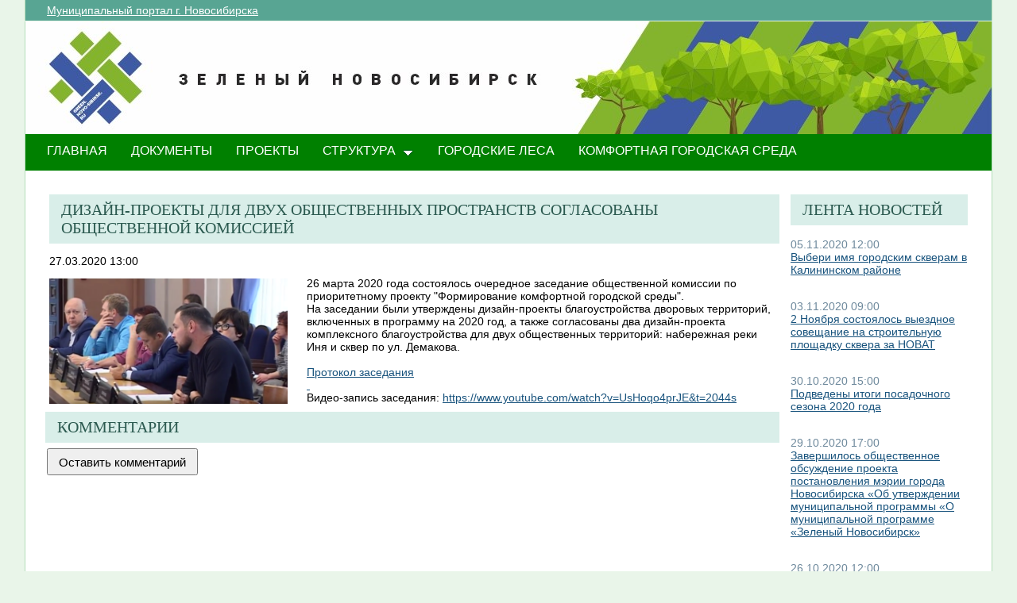

--- FILE ---
content_type: text/html; charset=utf-8
request_url: http://green.novo-sibirsk.ru/Lists/List5/newform.aspx?IsDlg=1
body_size: 24273
content:

<!--  -->
<!--  -->
<!DOCTYPE html PUBLIC "-//W3C//DTD XHTML 1.0 Strict//EN"
"http://www.w3.org/TR/xhtml1/DTD/xhtml1-strict.dtd">
<html xmlns:o="urn:schemas-microsoft-com:office:office" __expr-val-dir="ltr" lang="ru-ru" dir="ltr" class="ms-dialog ms-dialog-nr">
<head>
	<script src="http://ajax.googleapis.com/ajax/libs/jquery/1.9.1/jquery.min.js"></script>
	<meta http-equiv="X-UA-Compatible" content="IE=EDGE" /><meta name="GENERATOR" content="Microsoft SharePoint" /><meta name="progid" content="SharePoint.WebPartPage.Document" /><meta http-equiv="Content-Type" content="text/html; charset=utf-8" /><meta http-equiv="Expires" content="0" /><title>
	
	Комментарии исх - Создание элемента

</title><link rel="stylesheet" type="text/css" href="/_layouts/styles/dlgframe.css?rev=nFv%2BiaF39HSvTLAgsyDiTA%3D%3D"/>
<link rel="stylesheet" type="text/css" href="/_layouts/1049/styles/Themable/forms.css?rev=yZQLgiHejKkBYixUOcMpLQ%3D%3D"/>
<link rel="stylesheet" type="text/css" href="/_layouts/1049/styles/Themable/search.css?rev=6GjM38EHbZL%2F5Zzh2HrV5w%3D%3D"/>
<link rel="stylesheet" type="text/css" href="/_layouts/1049/styles/Themable/corev4.css?rev=1Xb3trBEwQZf9jgiLCPXqQ%3D%3D"/>
<link rel="stylesheet" type="text/css" href="/_layouts/MSTeam.Meria.Culture/css/style2.css?rev=E4C1FAE0EFC398973EF7E"/>

	<script type="text/javascript">
		//var _fV4UI = true;
	</script>
	<script type="text/javascript">
// <![CDATA[
document.write('<script type="text/javascript" src="/_layouts/1049/init.js?rev=wF%2FYuagJTKhXvo5d3lIWew%3D%3D"></' + 'script>');
document.write('<script type="text/javascript" src="/_layouts/1049/form.js?rev=7Qw52GTc30OVPBGimocL0Q%3D%3D"></' + 'script>');
document.write('<script type="text/javascript" src="/_layouts/1049/spellcheckentirepage.js?rev=1mlFjucw3oZHRbhUxaIlaQ%3D%3D"></' + 'script>');
document.write('<script type="text/javascript" src="/_layouts/datepicker.js?rev=rDn9w0BVDFEhYvoORl9BwA%3D%3D"></' + 'script>');
document.write('<script type="text/javascript" src="/ScriptResource.axd?d=D_TLNBeppYYeb2Z6mGX5UQmxW1TwgLEKT4FQ8a5nEMYEjGz_yeKa_q1qv4p-WNTQhsJ8_9SnTMC18bXAIiSF8AhVy2IZxjD1Pm8y13bcBNNl11lIl1_375ogIDvj0XdzKzMI5UWrjnJJmY-hMILZQ2MTwDQ1&amp;t=3f4a792d"></' + 'script>');
document.write('<script type="text/javascript" src="/_layouts/blank.js?rev=QGOYAJlouiWgFRlhHVlMKA%3D%3D"></' + 'script>');
document.write('<script type="text/javascript" src="/ScriptResource.axd?d=xEUaSywPQqvPRJfifZuuJF3gXJQPy_agZwD_oIwxI8CASvW5bup2nOqEt6i5MY1E2m2H2teSxkNLREsmxy433i6eQOo1URMYPyEj49jykp7S_hhFCN0Xqd0T-elJL43yP1tIKMTBPy2rZVv-r4QKRxiMrOwzwN44CAV9yH9xh0QNBM-Q0&amp;t=3f4a792d"></' + 'script>');
// ]]>
</script>
<link type="text/xml" rel="alternate" href="/_vti_bin/spsdisco.aspx" />
	
		
	
<link rel="shortcut icon" href="http://portal.novo-sibirsk.ru/zdrav/images/favicon.ico" type="image/vnd.microsoft.icon" />
<style type="text/css">
.ms-bodyareaframe {
	padding: 8px;
	border: none;
}
</style>

<script type="text/javascript" id="onetidPageTitleAreaFrameScript">
	if (document.getElementById("onetidPageTitleAreaFrame") != null)
	{
		document.getElementById("onetidPageTitleAreaFrame").className="ms-areaseparator";
	}
</script>

	<!--Meria style.-->
	
<style type="text/css">

/*div#zz1_TopNavigationMenuV4 > div > ul > li:first-child {
	display:none!important;
}*/

body #s4-topheader_new {
	background-color:#008000!important;
}
div.bg_title_strip {
	display:none!important;
}
div.bg_title_strip_inner {
	display:none!important;
}
div.med_title_logo_inner {
	display:none!important;
}
div.s4-title.s4-lp {
	background:url("/images/header2.jpg");
	}
	.soc_webpart { margin: 0 5px; font-family: 'Calibri', 'Arial', 'Helvetica', sans-serif !important; font-size: 14px; color: Black; padding: 0; background: ;
}
.soc_webpart table, .soc_webpart td { padding: 0; margin: 0; }
.soc_webpart a:link, .soc_webpart a:visited, .soc_webpart a:active, .soc_webpart a:hover { text-decoration: underline; }

.soc_webpart_vertical_separator_left { width: 12px; border-right: 1px solid #d1d1d1; }
.soc_webpart_vertical_separator_right { width: 12px; }

.soc_title { overflow: hidden; }
.soc_title_left { display: none; }
.soc_title_right { display: none; }
.soc_title_text { font-size: 20px; color: #2c5a50; text-align: left; padding: 8px 15px;font-family: segoe ui light;text-transform: uppercase; }
.soc_mainarea { overflow: hidden; }

.soc_title { margin-bottom: 10px; }
.soc_webpart .soc_title_text { background: #D9EEE9; }
.soc_webpart_framed .soc_title_text { background: #D9EEE9; }
.soc_webpart_headed .soc_title_text { background: #D9EEE9; }
.soc_webpart_gray .soc_title_text   { background: #D9EEE9; }
.soc_webpart_green .soc_title_text  { background: #D9EEE9; }
.soc_webpart_blue .soc_title_text   { background: #D9EEE9; }
.soc_webpart_yellow .soc_title_text { background: #D9EEE9; }

.soc_news_item { overflow: hidden; margin-bottom: 20px; }
.soc_news_item_photo { float: left; width: 100px; }
.soc_news_no_photo { width: 98px; height: 58px; border: 1px solid #cccccc; margin: 2px; padding: 40px 0 0 0; text-align:center; }
.soc_news_full .soc_news_main_info { margin-left: 112px; }
.soc_news_item_date { margin-top: 6px; color: #6e899c; }
.soc_news_full .soc_news_item_date { margin-top: 0px; }
.soc_news_item_title { margin-bottom: 4px; }
.soc_news_item_description {display: none;}

.soc_detailed_item { overflow: hidden; }
.soc_detailed_item_photo { float: left; width: 300px; }
.soc_detailed_main_info { margin: 10px 0; }
.soc_detailed_has_photo { margin: 0 0 0 324px; }
.soc_detailed_item_date { margin: 4px 0px 12px 0px; }
.soc_detailed_item_description { }

.soc_img { border: 2px solid White; padding: 0; }
.soc_img_left_aligned { position: relative; left: -2px; }

ul.dynamic {
	background-color:#008000!important
}
  </style>
		
	<script type="text/javascript">
		
		// Fixes Skype plugin bug in IE
		function fixSkype()
		{
			var elems = document.getElementsByTagName('*');
			var regEx = /(\+\d\s?\(\d+\)(?:\d|\s)+)/g;
			for(var i in elems)
			{
				if((' ' + elems[i].className + ' ').indexOf(' cult_element_value ') > -1)
				{
					elems[i].innerHTML = elems[i].innerHTML.replace(regEx, '\u200B$1\u200B');
				}
			}
		}
		
		function pageLoaded()
		{
			_spBodyOnLoadWrapper();
			fixSkype();
		}
	</script>
	<style type="text/css">
		body { width: auto !important; height: auto !important; overflow: auto !important; overflow-y: scroll !important; }
		.ms-dialog body { overflow-y: auto !important; }
		.s4-ribbonrowhidetitle { height: auto !important; }
		.ms-dlgContent { width: 1000px !important; }
		.ms-dlgBorder, .ms-dlgTitle, .ms-dlgFrame { width: 100% !important; }
		.ms-bodyareacell { overflow: hidden !important; }
	</style>
<style type="text/css">
	.ctl00_PlaceHolderMain_Main_0 { border-color:Black;border-width:1px;border-style:Solid; }
	.ctl00_wpz_0 { border-color:Black;border-width:1px;border-style:Solid; }

</style></head>
<body onload="if (typeof(_spBodyOnLoadWrapper) != 'undefined') pageLoaded();" class="v4master">
	<form name="aspnetForm" method="post" action="newform.aspx?IsDlg=1" onsubmit="javascript:return WebForm_OnSubmit();" id="aspnetForm" enctype="multipart/form-data">
<div>
<input type="hidden" name="MSOWebPartPage_PostbackSource" id="MSOWebPartPage_PostbackSource" value="" />
<input type="hidden" name="MSOTlPn_SelectedWpId" id="MSOTlPn_SelectedWpId" value="" />
<input type="hidden" name="MSOTlPn_View" id="MSOTlPn_View" value="0" />
<input type="hidden" name="MSOTlPn_ShowSettings" id="MSOTlPn_ShowSettings" value="False" />
<input type="hidden" name="MSOGallery_SelectedLibrary" id="MSOGallery_SelectedLibrary" value="" />
<input type="hidden" name="MSOGallery_FilterString" id="MSOGallery_FilterString" value="" />
<input type="hidden" name="MSOTlPn_Button" id="MSOTlPn_Button" value="none" />
<input type="hidden" name="__EVENTTARGET" id="__EVENTTARGET" value="" />
<input type="hidden" name="__EVENTARGUMENT" id="__EVENTARGUMENT" value="" />
<input type="hidden" name="__REQUESTDIGEST" id="__REQUESTDIGEST" value="0xA0A0ADF8A583F9E4B66DAD60E675353FCA645C58868486F0A57E7B83F7656AC353BE3EF190AE684E31A57E9096C9A9F90679A67D3E0158F1158B33CB4B26D1A8,01 Feb 2026 00:55:08 -0000" />
<input type="hidden" name="MSOSPWebPartManager_DisplayModeName" id="MSOSPWebPartManager_DisplayModeName" value="Browse" />
<input type="hidden" name="MSOSPWebPartManager_ExitingDesignMode" id="MSOSPWebPartManager_ExitingDesignMode" value="false" />
<input type="hidden" name="MSOWebPartPage_Shared" id="MSOWebPartPage_Shared" value="" />
<input type="hidden" name="MSOLayout_LayoutChanges" id="MSOLayout_LayoutChanges" value="" />
<input type="hidden" name="MSOLayout_InDesignMode" id="MSOLayout_InDesignMode" value="" />
<input type="hidden" name="_wpSelected" id="_wpSelected" value="MSOZoneCell_WebPartWPQ2" />
<input type="hidden" name="_wzSelected" id="_wzSelected" value="" />
<input type="hidden" name="MSOSPWebPartManager_OldDisplayModeName" id="MSOSPWebPartManager_OldDisplayModeName" value="Browse" />
<input type="hidden" name="MSOSPWebPartManager_StartWebPartEditingName" id="MSOSPWebPartManager_StartWebPartEditingName" value="false" />
<input type="hidden" name="MSOSPWebPartManager_EndWebPartEditing" id="MSOSPWebPartManager_EndWebPartEditing" value="false" />
<input type="hidden" name="__LASTFOCUS" id="__LASTFOCUS" value="" />
<input type="hidden" name="__VIEWSTATE" id="__VIEWSTATE" value="/[base64]/0L7Qu9C1HgRfIVNCAgJkZAIBD2QWAgIBD2QWAmYPZBYCAgkPFgIfDAsrBgMWAmYPFgIfDAsrBgMWAmYPZBYCAgEPDxYKHw0C/wEfBQEAAB8OBRptcy1sb25nIG1zLXNwZWxsY2hlY2stdHJ1ZR8PBQVFbWFpbB8QAgJkZAICD2QWAgIBD2QWAmYPZBYCAgkPFgIfDAsrBgMWAmYPFgIfDAsrBgMWAmYPZBYCAgEPDxYKHw0C/[base64]/[base64]/[base64]/wEfBQEAAB8OBRptcy1sb25nIG1zLXNwZWxsY2hlY2stdHJ1ZR8PBSPQlNCw0L3QvdGL0LUg0L7RgtCy0LXRh9Cw0Y7RidC10LPQvh8QAgJkZAIMD2QWAgIBD2QWAmYPZBYCAgkPFgIfDAsrBgMWAmYPFgIfDAsrBgMWAmYPZBYCAgEPDxYKHw0C/[base64]/uF10aip5TfCwJRADbpTg==" />
</div>

<script type="text/javascript">
//<![CDATA[
var theForm = document.forms['aspnetForm'];
if (!theForm) {
    theForm = document.aspnetForm;
}
function __doPostBack(eventTarget, eventArgument) {
    if (!theForm.onsubmit || (theForm.onsubmit() != false)) {
        theForm.__EVENTTARGET.value = eventTarget;
        theForm.__EVENTARGUMENT.value = eventArgument;
        theForm.submit();
    }
}
//]]>
</script>


<script src="/WebResource.axd?d=yzYDNirKtGHjBoYfUEIVi7B2KSsNLI4VTQTd0iwLOuZyhw6vZSnwvqOiAiudxuv5lrgj3hn-AFRYVfQPoePuDInqohs1&amp;t=636271923501517547" type="text/javascript"></script>


<script type="text/javascript">
//<![CDATA[
var MSOWebPartPageFormName = 'aspnetForm';
var g_presenceEnabled = true;
var g_wsaEnabled = false;
var g_wsaLCID = 1049;
var g_wsaSiteTemplateId = 'STS#1';
var g_wsaListTemplateId = 100;
var _fV4UI=true;var _spPageContextInfo = {webServerRelativeUrl: "\u002f", webLanguage: 1049, currentLanguage: 1049, webUIVersion:4,pageListId:"{3a4bc4f5-9495-4b19-9ff9-6ae8c452c82d}", alertsEnabled:true, siteServerRelativeUrl: "\u002f", allowSilverlightPrompt:'True'};//]]>
</script>
<script type="text/javascript">
<!--
var L_Menu_BaseUrl="";
var L_Menu_LCID="1049";
var L_Menu_SiteTheme="";
//-->
</script>
<script type="text/javascript">
//<![CDATA[
function _spNavigateHierarchy(nodeDiv, dataSourceId, dataPath, url, listInContext, type) {
    CoreInvoke('ProcessDefaultNavigateHierarchy', nodeDiv, dataSourceId, dataPath, url, listInContext, type, document.forms.aspnetForm, "", "\u002fLists\u002fList5\u002fnewform.aspx");

}
//]]>
</script>
<script type="text/javascript">
//<![CDATA[
var _spWebPartComponents = new Object();//]]>
</script>
<script type="text/javascript" >
<!--
//-->
</script>
<script type="text/javascript">
//<![CDATA[
var spellcheck = {"defaultLanguage":1049,"languages":[{"lcid":3081,"name":"английский (Австралия)"},{"lcid":10249,"name":"английский (Белиз)"},{"lcid":12297,"name":"английский (Зимбабве)"},{"lcid":16393,"name":"английский (Индия)"},{"lcid":6153,"name":"английский (Ирландия)"},{"lcid":4105,"name":"английский (Канада)"},{"lcid":9225,"name":"английский (Карибские острова)"},{"lcid":17417,"name":"английский (Малайзия)"},{"lcid":5129,"name":"английский (Новая Зеландия)"},{"lcid":2057,"name":"английский (Соединенное Королевство)"},{"lcid":1033,"name":"английский (США)"},{"lcid":11273,"name":"английский (Тринидад)"},{"lcid":13321,"name":"английский (Филиппины)"},{"lcid":7177,"name":"английский (Южная Африка)"},{"lcid":8201,"name":"английский (Ямайка)"},{"lcid":1025,"name":"арабский (Саудовская Аравия)"},{"lcid":11274,"name":"испанский (Аргентина)"},{"lcid":16394,"name":"испанский (Боливия)"},{"lcid":8202,"name":"испанский (Венесуэла)"},{"lcid":4106,"name":"испанский (Гватемала)"},{"lcid":18442,"name":"испанский (Гондурас)"},{"lcid":7178,"name":"испанский (Доминиканская Республика)"},{"lcid":3082,"name":"испанский (Испания), современная сортировка"},{"lcid":1034,"name":"испанский (Испания), традиционная сортировка"},{"lcid":9226,"name":"испанский (Колумбия)"},{"lcid":5130,"name":"испанский (Коста-Рика)"},{"lcid":2058,"name":"испанский (Мексика)"},{"lcid":19466,"name":"испанский (Никарагуа)"},{"lcid":6154,"name":"испанский (Панама)"},{"lcid":15370,"name":"испанский (Парагвай)"},{"lcid":10250,"name":"испанский (Перу)"},{"lcid":20490,"name":"испанский (Пуэрто-Рико)"},{"lcid":21514,"name":"испанский (США)"},{"lcid":14346,"name":"испанский (Уругвай)"},{"lcid":13322,"name":"испанский (Чили)"},{"lcid":12298,"name":"испанский (Эквадор)"},{"lcid":17418,"name":"испанский (Эль-Сальвадор)"},{"lcid":3079,"name":"немецкий (Австрия)"},{"lcid":1031,"name":"немецкий (Германия)"},{"lcid":5127,"name":"немецкий (Лихтенштейн)"},{"lcid":4103,"name":"немецкий (Люксембург)"},{"lcid":2055,"name":"немецкий (Швейцария)"},{"lcid":1049,"name":"русский"},{"lcid":1058,"name":"украинский"},{"lcid":2060,"name":"французский (Бельгия)"},{"lcid":3084,"name":"французский (Канада)"},{"lcid":5132,"name":"французский (Люксембург)"},{"lcid":6156,"name":"французский (Монако)"},{"lcid":1036,"name":"французский (Франция)"},{"lcid":4108,"name":"французский (Швейцария)"}],"siteUrl":"http:\/\/green.novo-sibirsk.ru\/"};//]]>
</script>
<script type="text/javascript">var g_strDateTimeControlIDs = new Array();</script>
<script src="/_layouts/blank.js?rev=QGOYAJlouiWgFRlhHVlMKA%3D%3D" type="text/javascript"></script>
<script type="text/javascript">
//<![CDATA[
if (typeof(DeferWebFormInitCallback) == 'function') DeferWebFormInitCallback();//]]>
</script>

<script src="/WebResource.axd?d=d5NDiiwoNpuBTLFHDxmU6G1IY5o9KSYgb34-QiK8GvbSbJOUwte4JVyTiJEq3W-eNnkodAGq9JWKHLkuBrmwGTsCpig1&amp;t=636271923501517547" type="text/javascript"></script>
<script type="text/javascript">
//<![CDATA[
function WebForm_OnSubmit() {
UpdateFormDigest('\u002f', 1440000);if (typeof(_spFormOnSubmitWrapper) != 'undefined') {return _spFormOnSubmitWrapper();} else {return true;};
return true;
}
//]]>
</script>

<div>

	<input type="hidden" name="__VIEWSTATEGENERATOR" id="__VIEWSTATEGENERATOR" value="6B0E645E" />
	<input type="hidden" name="__EVENTVALIDATION" id="__EVENTVALIDATION" value="/[base64]" />
</div>
	<script type="text/javascript">
//<![CDATA[
Sys.WebForms.PageRequestManager._initialize('ctl00$ScriptManager', document.getElementById('aspnetForm'));
Sys.WebForms.PageRequestManager.getInstance()._updateControls(['tctl00$panelZone'], [], [], 90);
//]]>
</script>

	
	<noscript><div class='noindex'>Возможно, вы пытаетесь обратиться к этому сайту из защищенного браузера на сервере. Включите скрипты и перезагрузите данную страницу.</div></noscript>
	<div id="TurnOnAccessibility" style="display:none" class="s4-notdlg noindex">
		<a id="linkTurnOnAcc" href="#" class="ms-TurnOnAcc" onclick="SetIsAccessibilityFeatureEnabled(true);UpdateAccessibilityUI();document.getElementById('linkTurnOffAcc').focus();return false;">
			Включить специальные возможности
		</a>
	</div>
	<div id="TurnOffAccessibility" style="display:none" class="s4-notdlg noindex">
		<a id="linkTurnOffAcc" href="#" class="ms-TurnOffAcc" onclick="SetIsAccessibilityFeatureEnabled(false);UpdateAccessibilityUI();document.getElementById('linkTurnOnAcc').focus();return false;">
			Выключить специальные возможности
		</a>
	</div>
	<div class="s4-notdlg s4-skipribbonshortcut noindex">
		<a href="javascript:;" onclick="javascript:this.href='#startNavigation';" class="ms-SkiptoNavigation" accesskey="Y">
			Пропустить команды ленты
		</a>
	</div>
	<div class="s4-notdlg noindex">
		<a href="javascript:;" onclick="javascript:this.href='#mainContent';" class="ms-SkiptoMainContent" accesskey="X">
			Пропустить до основного контента
		</a>
	</div>
	<a id="HiddenAnchor" href="javascript:;" style="display:none;"></a>
	
<div style="display: none;">
   <img alt="" border="0" id="ctl00_ctl30" src="" />
</div>
<script type="text/javascript">
   function newGuid4() { 
      return (((1+Math.random())*0x10000)|0).toString(16).substring(1); 
   }

   function newGuid() { 
      return newGuid4()+newGuid4()+"-"+newGuid4()+"-"+newGuid4()+"-"+newGuid4()+"-"+newGuid4()+newGuid4()+newGuid4();
   }

   function sendStat() {
      var sendStatUrl = "";
      if (sendStatUrl != "") {
         document.getElementById("ctl00_ctl30").src = sendStatUrl + newGuid();
      }
   }

   ExecuteOrDelayUntilScriptLoaded(sendStat, "sp.js");
</script>

	<div id="s4-ribbonrow" class="s4-pr s4-ribbonrowhidetitle" style="display: none;">
		<!--Ribbon off.-->
		
		<!--Ribbon off.-->
	</div>
		
	<div id="s4-workspace1">
	
		<!-- page_wrapper.start -->
		<div class="page_wrapper">
			<div class="bg_page_topleft"></div>
			<div class="bg_page_topcenter"></div>
			<div class="bg_page_topright"></div>
			<div class="bg_page_bottomleft"></div>
			<div class="bg_page_bottomcenter"></div>
			<div class="bg_page_bottomright"></div>
			<div class="bg_page_sideleft"></div>
			<div class="bg_page_sideright"></div>
			<div class="bg_page_center"></div>
			
			<!-- content_wrapper.start -->
			<div class="content_wrapper">								
				<div id="s4-bodyContainer">
					<div id="s4-titlerow" class="s4-pr s4-notdlg s4-titlerowhidetitle">
						<!-- title.start ============================================================== -->
						<div class="s4-title s4-lp">
							<div class="bg_title_strip">
								<div class="bg_title_strip_inner">
									<table>
										<tr>
											<td class="s4-titletext">
												<!-- custom static non-clickable title -->
												<h1 class="med_title">
													Переходи на ЗЕЛЕНЫЙ Новосибирск!
												</h1>
												<p class="med_title_description">
													
												</p>
												<!-- hides title info -->
												<div class="med_hidden_title">
													<h1 name="onetidProjectPropertyTitle">
														
															<a id="ctl00_PlaceHolderSiteName_onetidProjectPropertyTitle" xenforcedminimumheight="" href="/" style="height: 14px; display: inline-block">Переходи на ЗЕЛЕНЫЙ Новосибирск!</a>
														
													</h1>
													<span id="onetidPageTitleSeparator" class="s4-nothome s4-bcsep s4-titlesep">
													<span><span style="height:11px;width:11px;position:relative;display:inline-block;overflow:hidden;"><img src="/_layouts/images/fgimg.png" alt=":" style="border-width:0px;position:absolute;left:-0px !important;top:-585px !important;" /></span></span> </span>
													<h2>
														
	<span class="die">
	<a href="/Lists/List5">Комментарии исх</a>
	: </span>
	Создание элемента

													</h2>
													<div class="s4-pagedescription" tabindex="0" >
														
													</div>
												</div>
											</td>
										</tr>
									</table>
								</div>
							</div>
							<div class="s4-title-inner">
								<div class="med_title_logo">
									<a id="ctl00_onetidProjectPropertyTitleGraphic" href="/">
										<div class="med_title_logo_inner"></div>
									</a>
								</div>
								
								<!-- search.start -->
								<div class="med_title_right">
									<div id="s4-searcharea" class="s4-search s4-rp">
										
											<table class="s4-wpTopTable" border="0" cellpadding="0" cellspacing="0" width="100%">
	<tr>
		<td valign="top"><div WebPartID="00000000-0000-0000-0000-000000000000" HasPers="true" id="WebPartWPQ1" width="100%" class="noindex" OnlyForMePart="true" allowDelete="false" style="" ><div id="SRSB"> <div>
			<input name="ctl00$PlaceHolderSearchArea$ctl01$ctl00" type="hidden" id="ctl00_PlaceHolderSearchArea_ctl01_ctl00" value="http://green.novo-sibirsk.ru" /><input name="ctl00$PlaceHolderSearchArea$ctl01$ctl01" type="hidden" id="ctl00_PlaceHolderSearchArea_ctl01_ctl01" value="http://green.novo-sibirsk.ru/Lists/List5" /><table class="ms-sbtable ms-sbtable-ex s4-search" cellpadding="0" cellspacing="0" border="0">
				<tr class="ms-sbrow">
					<td class="ms-sbcell"><input name="ctl00$PlaceHolderSearchArea$ctl01$S3031AEBB_InputKeywords" type="text" value="Искать на этом сайте..." maxlength="200" id="ctl00_PlaceHolderSearchArea_ctl01_S3031AEBB_InputKeywords" accesskey="S" title="Поиск..." class="ms-sbplain" alt="Поиск..." onkeypress="javascript: return S3031AEBB_OSBEK(event);" onfocus="if (document.getElementById('ctl00_PlaceHolderSearchArea_ctl01_ctl05').value =='0') {this.value=''; if (this.className == 's4-searchbox-QueryPrompt') this.className = ''; else this.className = this.className.replace(' s4-searchbox-QueryPrompt',''); document.getElementById('ctl00_PlaceHolderSearchArea_ctl01_ctl05').value=1;}" onblur="if (this.value =='') {this.value='\u0418\u0441\u043A\u0430\u0442\u044C \u043D\u0430 \u044D\u0442\u043E\u043C \u0441\u0430\u0439\u0442\u0435...'; if (this.className.indexOf('s4-searchbox-QueryPrompt') == -1) this.className += this.className?' s4-searchbox-QueryPrompt':'s4-searchbox-QueryPrompt'; document.getElementById('ctl00_PlaceHolderSearchArea_ctl01_ctl05').value = '0'} else {document.getElementById('ctl00_PlaceHolderSearchArea_ctl01_ctl05').value='1';}" style="width:170px;" /></td><td class="ms-sbgo ms-sbcell"><a id="ctl00_PlaceHolderSearchArea_ctl01_S3031AEBB_go" title="Найти" href="javascript:S3031AEBB_Submit()"><img title="Найти" onmouseover="this.src='\u002f_layouts\u002fimages\u002fgosearchhover15.png'" onmouseout="this.src='\u002f_layouts\u002fimages\u002fgosearch15.png'" class="srch-gosearchimg" alt="Найти" src="/_layouts/images/gosearch15.png" style="border-width:0px;" /></a></td><td class="ms-sbLastcell"></td>
				</tr>
			</table><input name="ctl00$PlaceHolderSearchArea$ctl01$ctl05" type="hidden" id="ctl00_PlaceHolderSearchArea_ctl01_ctl05" value="0" />
		</div></div></div></td>
	</tr>
</table>
										
										<span class="s4-help"><!-- hidden -->
											<span style="height:17px;width:17px;position:relative;display:inline-block;overflow:hidden;" class="s4-clust">
												<a href="../../_catalogs/masterpage/#" id="ctl00_TopHelpLink" style="height:17px;width:17px;display:inline-block;" onclick="TopHelpButtonClick('HelpHome');return false" accesskey="6" title="Справка (в новом окне)">
													<img src="/_layouts/images/fgimg.png" style="left:-0px !important;top:-309px !important;position:absolute;" align="absmiddle" border="0" alt="Справка (в новом окне)" />
												</a>
											</span>
										</span>
									</div>
								</div>				
								<!-- search.end -->
								
								<!-- breadcrumbs.start -->
								<div class="med_title_breadcrumbs">
									<div class="med_title_breadcrumbs_inner s4-notdlg">
										<a href="http://portal.novo-sibirsk.ru">Муниципальный портал г.&nbsp;Новосибирска</a>
										
											
<div style="display: none;">
   <img alt="" border="0" id="ctl00_ctl41" src="" />
</div>
<script type="text/javascript">
   function newGuid4() { 
      return (((1+Math.random())*0x10000)|0).toString(16).substring(1); 
   }

   function newGuid() { 
      return newGuid4()+newGuid4()+"-"+newGuid4()+"-"+newGuid4()+"-"+newGuid4()+"-"+newGuid4()+newGuid4()+newGuid4();
   }

   function sendStat() {
      var sendStatUrl = "";
      if (sendStatUrl != "") {
         document.getElementById("ctl00_ctl41").src = sendStatUrl + newGuid();
      }
   }

   ExecuteOrDelayUntilScriptLoaded(sendStat, "sp.js");
</script>


									</div>
								</div>
								<!-- breadcrumbs.end -->
							</div>
						</div>						
						<!-- title.end ============================================================== -->
						<!-- main menu.start ================================================== -->
						<div id="s4-topheader_new" class="s4-pr s4-notdlg">
							<a name="startNavigation"></a>
							<div class="s4-lp s4-toplinks_new">					
								
									
										<div id="zz1_TopNavigationMenuV4" class="s4-tn">
	<div class="menu horizontal menu-horizontal">
		<ul class="root static">
			<li class="static selected"><a class="static selected menu-item" href="/" accesskey="1"><span class="additional-background"><span class="menu-item-text">ГЛАВНАЯ</span><span class="ms-hidden">Выбранный в данный момент</span></span></a></li><li class="static"><a class="static menu-item" href="/doc.aspx"><span class="additional-background"><span class="menu-item-text">ДОКУМЕНТЫ</span></span></a></li><li class="static"><a class="static menu-item" href="/projects.aspx"><span class="additional-background"><span class="menu-item-text">ПРОЕКТЫ</span></span></a></li><li class="static dynamic-children"><a class="static dynamic-children menu-item" href="javascript:;"><span class="additional-background"><span class="menu-item-text">СТРУКТУРА</span></span></a><ul class="dynamic">
				<li class="dynamic"><a class="dynamic menu-item" href="/ubp.aspx"><span class="additional-background"><span class="menu-item-text">Об управлении по благоустройству общественных пространств</span></span></a></li><li class="dynamic"><a class="dynamic menu-item" href="/gorzelenhoz.aspx"><span class="additional-background"><span class="menu-item-text">О МАУ «Горзеленхоз»</span></span></a></li><li class="dynamic"><a class="dynamic menu-item" href="/Green_sovet.aspx"><span class="additional-background"><span class="menu-item-text">Зеленый совет</span></span></a></li>
			</ul></li><li class="static"><a class="static menu-item" href="/forest.aspx"><span class="additional-background"><span class="menu-item-text">Городские леса</span></span></a></li><li class="static"><a class="static menu-item" href="/comfort.aspx"><span class="additional-background"><span class="menu-item-text">Комфортная городская среда</span></span></a></li>
		</ul>
	</div>
</div>
										
										
												
											
									
								
							</div>
						</div>
						<!-- main menu.end ================================================== -->
					</div>
					
					<div id="s4-statusbarcontainer">
						<div id="pageStatusBar" class="s4-status-s1">
						</div>
					</div>
					
					<div id="s4-mainarea" class="s4-pr s4-widecontentarea">
						<div id="s4-leftpanel" class="s4-notdlg">
							<div id="s4-leftpanel-content">
								
								
								
								
								

				<div class="ms-quicklaunchouter">
				<div class="ms-quickLaunch">
				
						<h2 style="display:inline;" class="ms-hidden">Панель быстрого запуска</h2>
					
				
				<div id="ctl00_PlaceHolderLeftNavBar_ctl00_QuickLaunchNavigationManager" class="ms-quicklaunch-navmgr">
	
				<div>
					
						
					 
					
					
							<div id="zz2_V4QuickLaunchMenu" class="s4-ql">
		<div class="menu vertical menu-vertical">
			<ul class="root static">
				<li class="static"><a class="static menu-item" href="/_layouts/viewlsts.aspx?BaseType=1"><span class="additional-background"><span class="menu-item-text">Библиотеки</span></span></a><ul class="static">
					<li class="static"><a class="static menu-item" href="/DocLib2/Forms/AllItems.aspx"><span class="additional-background"><span class="menu-item-text">Документы мнений о проекте</span></span></a></li><li class="static"><a class="static menu-item" href="/SitePages/"><span class="additional-background"><span class="menu-item-text">Страницы сайта</span></span></a></li>
				</ul></li><li class="static"><a class="static menu-item" href="/_layouts/viewlsts.aspx?BaseType=0"><span class="additional-background"><span class="menu-item-text">Списки</span></span></a><ul class="static">
					<li class="static"><a class="static menu-item" href="/Lists/List2/AllItems.aspx"><span class="additional-background"><span class="menu-item-text">Информация о проекте</span></span></a></li><li class="static"><a class="static menu-item" href="/Lists/1/AllItems.aspx"><span class="additional-background"><span class="menu-item-text">Новости</span></span></a></li><li class="static"><a class="static menu-item" href="/Lists/List4/AllItems.aspx"><span class="additional-background"><span class="menu-item-text">Мнения о проекте</span></span></a></li><li class="static"><a class="static menu-item" href="/Lists/List6/AllItems.aspx"><span class="additional-background"><span class="menu-item-text">Комментарии редакт</span></span></a></li><li class="static"><a class="static menu-item" href="/Lists/List7/AllItems.aspx"><span class="additional-background"><span class="menu-item-text">Об управлении по благоустройству пространств</span></span></a></li><li class="static"><a class="static menu-item" href="/Lists/List8/AllItems.aspx"><span class="additional-background"><span class="menu-item-text">Комфортная городская среда</span></span></a></li><li class="static"><a class="static menu-item" href="/Lists/List10/AllItems.aspx"><span class="additional-background"><span class="menu-item-text">Городские леса</span></span></a></li><li class="static"><a class="static menu-item" href="/Lists/List11/AllItems.aspx"><span class="additional-background"><span class="menu-item-text">Зеленый совет</span></span></a></li><li class="static"><a class="static menu-item" href="/Lists/List12/AllItems.aspx"><span class="additional-background"><span class="menu-item-text">Сотрудничество</span></span></a></li>
				</ul></li><li class="static"><a class="static menu-item" href="/_layouts/viewlsts.aspx?BaseType=0&amp;ListTemplate=108"><span class="additional-background"><span class="menu-item-text">Обсуждения</span></span></a></li>
			</ul>
		</div>
	</div>
						
				</div>
				
</div>
			
			
					
				
				
				
						<ul class="s4-specialNavLinkList">
							<li>
								
							</li>
							<li>
								<a id="ctl00_PlaceHolderLeftNavBar_ctl00_PlaceHolderQuickLaunchBottomV4_idNavLinkViewAllV4" accesskey="3" href="/_layouts/viewlsts.aspx"><span style="height:16px;width:16px;position:relative;display:inline-block;overflow:hidden;" class="s4-clust s4-specialNavIcon"><img src="/_layouts/images/fgimg.png" style="border-width:0px;position:absolute;left:-0px !important;top:-0px !important;border-width:0px;" /></span>&#160;<span class="ms-splinkbutton-text">Весь контент сайта</span></a>
							</li>
						</ul>
					
				</div>
				</div>
	

							</div>
						</div>
						<div class="s4-ca s4-ca-dlgNoRibbon" id="MSO_ContentTable">
							<div class="s4-die" style="display: none;">
								
								
								<div id="onetidPageTitleAreaFrame" class='ms-pagetitleareaframe s4-pagetitle'>
								</div>
								
								<span class="s4-die">
									
								</span>
								
								
								
								
							</div>
							
							<div class='s4-ba'><div class='ms-bodyareacell'>
								<div id="ctl00_MSO_ContentDiv">
									<a name="mainContent"></a>
									

	<div style="padding-left:5px">
	
	<table cellpadding="0" cellspacing="0" id="onetIDListForm" style="width:100%">
	 <tr>
	  <td>
	 <table width="100%" cellpadding="0" cellspacing="0" border="0">
	<tr>
		<td id="MSOZoneCell_WebPartWPQ2" valign="top" class="s4-wpcell-plain"><table class="s4-wpTopTable" border="0" cellpadding="0" cellspacing="0" width="100%">
			<tr>
				<td valign="top"><div WebPartID="bdb1a60a-46a0-4ca6-a2ec-51fcea391738" HasPers="false" id="WebPartWPQ2" width="100%" class="noindex" allowDelete="false" style="" >
		<span id='part1'>
			
		
	
			<div id="listFormToolBarTop">
			
<table class="ms-formtoolbar" cellpadding="2" cellspacing="0" border="0" id="ctl00_m_g_bdb1a60a_46a0_4ca6_a2ec_51fcea391738_ctl00_toolBarTbltop" width="100%">
  <tr>


	<td width="99%" class="ms-toolbar" nowrap="nowrap"><img src="/_layouts/images/blank.gif" width='1' height='18' alt="" /></td>


		<td class="ms-toolbar" nowrap="nowrap">
	
		<table cellpadding="0" cellspacing="0" width="100%"><tr><td align="right"  width="100%" nowrap="nowrap">
			<input type="button" name="ctl00$m$g_bdb1a60a_46a0_4ca6_a2ec_51fcea391738$ctl00$toolBarTbltop$RightRptControls$ctl01$ctl00$diidIOSaveItem" value="Сохранить" onclick="if (!PreSaveItem()) return false;WebForm_DoPostBackWithOptions(new WebForm_PostBackOptions(&quot;ctl00$m$g_bdb1a60a_46a0_4ca6_a2ec_51fcea391738$ctl00$toolBarTbltop$RightRptControls$ctl01$ctl00$diidIOSaveItem&quot;, &quot;&quot;, true, &quot;&quot;, &quot;&quot;, false, true))" id="ctl00_m_g_bdb1a60a_46a0_4ca6_a2ec_51fcea391738_ctl00_toolBarTbltop_RightRptControls_ctl01_ctl00_diidIOSaveItem" accesskey="O" class="ms-ButtonHeightWidth" target="_self" />
		</td> </tr> </table>
	
		</td>
	<td class='ms-separator'>&#160;</td>
		<td class="ms-toolbar" nowrap="nowrap">
	
		<table cellpadding="0" cellspacing="0" width="100%"><tr><td align="right" width="100%" nowrap="nowrap">
			<input type="button" name="ctl00$m$g_bdb1a60a_46a0_4ca6_a2ec_51fcea391738$ctl00$toolBarTbltop$RightRptControls$ctl02$ctl00$diidIOGoBack" value="Отмена" onclick="window.frameElement.cancelPopUp();return false;WebForm_DoPostBackWithOptions(new WebForm_PostBackOptions(&quot;ctl00$m$g_bdb1a60a_46a0_4ca6_a2ec_51fcea391738$ctl00$toolBarTbltop$RightRptControls$ctl02$ctl00$diidIOGoBack&quot;, &quot;&quot;, true, &quot;&quot;, &quot;&quot;, false, true))" id="ctl00_m_g_bdb1a60a_46a0_4ca6_a2ec_51fcea391738_ctl00_toolBarTbltop_RightRptControls_ctl02_ctl00_diidIOGoBack" accesskey="C" class="ms-ButtonHeightWidth" target="_self" />
		</td> </tr> </table>
	
		</td>
	
  </tr>
</table>

			</div>
			<span style="display:none">
		
<table class="ms-toolbar" cellpadding="2" cellspacing="0" border="0" id="ctl00_m_g_bdb1a60a_46a0_4ca6_a2ec_51fcea391738_ctl00_ctl01_ctl00_toolBarTbl" width="100%">
  <tr>


		<td class="ms-toolbar" nowrap="nowrap">
	<table cellpadding='1' cellspacing='0'><tr><td class='ms-toolbar' nowrap='nowrap'><img align='absmiddle' alt="Вложить файл" src="/_layouts/images/attachtb.gif" style='border-width:0px;' width='16' height='16' /></td><td class='ms-toolbar' nowrap='nowrap'><a id="ctl00_m_g_bdb1a60a_46a0_4ca6_a2ec_51fcea391738_ctl00_ctl01_ctl00_toolBarTbl_RptControls_diidIOAttach" style="visibility:hidden;" href="javascript:UploadAttachment()" onclick="javascript:UploadAttachment();" ></a><a href="javascript:UploadAttachment()" onclick="javascript:UploadAttachment();" accesskey="I" id="ctl00_m_g_bdb1a60a_46a0_4ca6_a2ec_51fcea391738_ctl00_ctl01_ctl00_toolBarTbl_RptControls_diidIOAttach_LinkText" class='ms-toolbar'>Вложить файл</a></td></tr></table>
		</td>
	
		<td class="ms-separator">|</td>
	
		<td class="ms-toolbar" nowrap="nowrap">
	<table cellpadding='1' cellspacing='0'><tr><td class='ms-toolbar' nowrap='nowrap'><img align='absmiddle' alt="Проверка орфографии..." src="/_layouts/1049/images/rte2spchk.gif" style='border-width:0px;' width='16' height='16' /></td><td class='ms-toolbar' nowrap='nowrap'><a id="ctl00_m_g_bdb1a60a_46a0_4ca6_a2ec_51fcea391738_ctl00_ctl01_ctl00_toolBarTbl_RptControls_ctl01" style="visibility:hidden;" href="javascript:SpellCheckEntirePageWithExplicitLanguage(&#39;http:\u002f\u002fgreen.novo-sibirsk.ru/_vti_bin/SpellCheck.asmx&#39;, &#39;http:\u002f\u002fgreen.novo-sibirsk.ru/_layouts/SpellChecker.aspx&#39;, false, 1049);"></a><a href="javascript:SpellCheckEntirePageWithExplicitLanguage(&#39;http:\u002f\u002fgreen.novo-sibirsk.ru/_vti_bin/SpellCheck.asmx&#39;, &#39;http:\u002f\u002fgreen.novo-sibirsk.ru/_layouts/SpellChecker.aspx&#39;, false, 1049);" id="ctl00_m_g_bdb1a60a_46a0_4ca6_a2ec_51fcea391738_ctl00_ctl01_ctl00_toolBarTbl_RptControls_ctl01_LinkText" class='ms-toolbar'>Проверка орфографии...</a></td></tr></table>
		</td>
	
	<td width="99%" class="ms-toolbar" nowrap="nowrap"><img src="/_layouts/images/blank.gif" width='1' height='18' alt="" /></td>


		<td class="ms-toolbar" nowrap="nowrap">
	
		<span id="reqdFldTxt" style="white-space: nowrap;padding-right: 3px;" class="ms-descriptiontext"><span class="ms-formvalidation">*</span> обозначает обязательное поле</span>
	
		</td>
	
  </tr>
</table>

	</span><span></span><script type="text/javascript">function _initTRAWebPartWPQ2()
{var toolbarData = new Object();toolbarData['ToolbarData'] = "[{'Command':'Ribbon.ListForm.Edit.Actions.AttachFile','ClickScript':'javascript:UploadAttachment\\u0028\\u0029;','LabelText':'\\u0412\\u043B\\u043E\\u0436\\u0438\\u0442\\u044C \\u0444\\u0430\\u0439\\u043B','ElementClientId':'ctl00_m_g_bdb1a60a_46a0_4ca6_a2ec_51fcea391738_ctl00_ctl01_ctl00_toolBarTbl_RptControls_diidIOAttach','Enabled':'True'},{'Command':'Ribbon.ListForm.Edit.Commit.Publish','ClickScript':'if \\u0028!PreSaveItem\\u0028\\u0029\\u0029 return false;','ElementClientId':'ctl00_m_g_bdb1a60a_46a0_4ca6_a2ec_51fcea391738_ctl00_toolBarTbltop_RightRptControls_ctl01_ctl00_diidIOSaveItem'},{'Command':'Ribbon.ListForm.Edit.Commit.Cancel','ClickScript':'window.frameElement.cancelPopUp\\u0028\\u0029;return false;','ElementClientId':'ctl00_m_g_bdb1a60a_46a0_4ca6_a2ec_51fcea391738_ctl00_toolBarTbltop_RightRptControls_ctl02_ctl00_diidIOGoBack'},{'Command':'Ribbon.ListForm.Edit.Commit.Publish','ClickScript':'if \\u0028!PreSaveItem\\u0028\\u0029\\u0029 return false;','ElementClientId':'ctl00_m_g_bdb1a60a_46a0_4ca6_a2ec_51fcea391738_ctl00_toolBarTbl_RightRptControls_ctl00_ctl00_diidIOSaveItem'},{'Command':'Ribbon.ListForm.Edit.Commit.Cancel','ClickScript':'window.frameElement.cancelPopUp\\u0028\\u0029;return false;','ElementClientId':'ctl00_m_g_bdb1a60a_46a0_4ca6_a2ec_51fcea391738_ctl00_toolBarTbl_RightRptControls_ctl01_ctl00_diidIOGoBack'}]";

toolbarData['ViewId']='bdb1a60a-46a0-4ca6-a2ec-51fcea391738';
var listFormPageComponent = new SP.Ribbon.ListFormWebPartPageComponent('WebPartWPQ2',toolbarData);
SP.Ribbon.PageManager.get_instance().addPageComponent(listFormPageComponent);
}
ExecuteOrDelayUntilScriptLoaded(_initTRAWebPartWPQ2, "sp.ribbon.js");</script>
			
			<table class="ms-formtable" style="margin-top: 8px;" border="0" cellpadding="0" cellspacing="0" width="100%">
			
			
			
		<tr>
		<td nowrap="true" valign="top" width="190px" class="ms-formlabel"><h3 class="ms-standardheader">
		<nobr>Новость<span class="ms-formvalidation" title="Это поле является обязательным." > *</span></nobr>
	</h3></td>
		<td valign="top" class="ms-formbody">
		<!-- FieldName="Новость"
			 FieldInternalName="Title"
			 FieldType="SPFieldText"
		  -->
			<span dir="none">
		<input name="ctl00$m$g_bdb1a60a_46a0_4ca6_a2ec_51fcea391738$ctl00$ctl05$ctl00$ctl00$ctl00$ctl04$ctl00$ctl00$TextField" type="text" maxlength="255" id="ctl00_m_g_bdb1a60a_46a0_4ca6_a2ec_51fcea391738_ctl00_ctl05_ctl00_ctl00_ctl00_ctl04_ctl00_ctl00_TextField" title="Новость Обязательное поле" class="ms-long ms-spellcheck-true" /><br />
	</span>
			
			
		</td>
	</tr>
	
		<tr>
		<td nowrap="true" valign="top" width="190px" class="ms-formlabel"><h3 class="ms-standardheader">
		<nobr>Email</nobr>
	</h3></td>
		<td valign="top" class="ms-formbody">
		<!-- FieldName="Email"
			 FieldInternalName="Email"
			 FieldType="SPFieldText"
		  -->
			<span dir="none">
		<input name="ctl00$m$g_bdb1a60a_46a0_4ca6_a2ec_51fcea391738$ctl00$ctl05$ctl01$ctl00$ctl00$ctl04$ctl00$ctl00$TextField" type="text" maxlength="255" id="ctl00_m_g_bdb1a60a_46a0_4ca6_a2ec_51fcea391738_ctl00_ctl05_ctl01_ctl00_ctl00_ctl04_ctl00_ctl00_TextField" title="Email" class="ms-long ms-spellcheck-true" /><br />
	</span>
			
			
		</td>
	</tr>
	
		<tr>
		<td nowrap="true" valign="top" width="190px" class="ms-formlabel"><h3 class="ms-standardheader">
		<nobr>Имя</nobr>
	</h3></td>
		<td valign="top" class="ms-formbody">
		<!-- FieldName="Имя"
			 FieldInternalName="Name"
			 FieldType="SPFieldText"
		  -->
			<span dir="none">
		<input name="ctl00$m$g_bdb1a60a_46a0_4ca6_a2ec_51fcea391738$ctl00$ctl05$ctl02$ctl00$ctl00$ctl04$ctl00$ctl00$TextField" type="text" maxlength="255" id="ctl00_m_g_bdb1a60a_46a0_4ca6_a2ec_51fcea391738_ctl00_ctl05_ctl02_ctl00_ctl00_ctl04_ctl00_ctl00_TextField" title="Имя" class="ms-long ms-spellcheck-true" /><br />
	</span>
			
			
		</td>
	</tr>
	
		<tr>
		<td nowrap="true" valign="top" width="190px" class="ms-formlabel"><h3 class="ms-standardheader">
		<nobr>Текст</nobr>
	</h3></td>
		<td valign="top" class="ms-formbody">
		<!-- FieldName="Текст"
			 FieldInternalName="Text"
			 FieldType="SPFieldNote"
		  -->
			<span dir="none">
		<textarea name="ctl00$m$g_bdb1a60a_46a0_4ca6_a2ec_51fcea391738$ctl00$ctl05$ctl03$ctl00$ctl00$ctl04$ctl00$ctl00$TextField" rows="6" cols="20" id="ctl00_m_g_bdb1a60a_46a0_4ca6_a2ec_51fcea391738_ctl00_ctl05_ctl03_ctl00_ctl00_ctl04_ctl00_ctl00_TextField" title="Текст" class="ms-long" dir="none"></textarea><br />
	</span>
			
			
		</td>
	</tr>
	
		<tr>
		<td nowrap="true" valign="top" width="190px" class="ms-formlabel"><h3 class="ms-standardheader">
		<nobr>Публиковать</nobr>
	</h3></td>
		<td valign="top" class="ms-formbody">
		<!-- FieldName="Публиковать"
			 FieldInternalName="ToPublishItem"
			 FieldType="SPFieldBoolean"
		  -->
			<span dir="none">
		<input id="ctl00_m_g_bdb1a60a_46a0_4ca6_a2ec_51fcea391738_ctl00_ctl05_ctl04_ctl00_ctl00_ctl04_ctl00_ctl00_BooleanField" type="checkbox" name="ctl00$m$g_bdb1a60a_46a0_4ca6_a2ec_51fcea391738$ctl00$ctl05$ctl04$ctl00$ctl00$ctl04$ctl00$ctl00$BooleanField" checked="checked" /><br />
	</span>
			
			
		</td>
	</tr>
	
		<tr>
		<td nowrap="true" valign="top" width="190px" class="ms-formlabel"><h3 class="ms-standardheader">
		<nobr>Ссылка на новость</nobr>
	</h3></td>
		<td valign="top" class="ms-formbody">
		<!-- FieldName="Ссылка на новость"
			 FieldInternalName="_x0421__x0441__x044b__x043b__x04"
			 FieldType="SPFieldText"
		  -->
			<span dir="none">
		<input name="ctl00$m$g_bdb1a60a_46a0_4ca6_a2ec_51fcea391738$ctl00$ctl05$ctl05$ctl00$ctl00$ctl04$ctl00$ctl00$TextField" type="text" maxlength="255" id="ctl00_m_g_bdb1a60a_46a0_4ca6_a2ec_51fcea391738_ctl00_ctl05_ctl05_ctl00_ctl00_ctl04_ctl00_ctl00_TextField" title="Ссылка на новость" class="ms-long ms-spellcheck-true" /><br />
	</span>
			
			
		</td>
	</tr>
	
		<tr>
		<td nowrap="true" valign="top" width="190px" class="ms-formlabel"><h3 class="ms-standardheader">
		<nobr>Статус</nobr>
	</h3></td>
		<td valign="top" class="ms-formbody">
		<!-- FieldName="Статус"
			 FieldInternalName="_x0423__x0442__x0432__x0435__x04"
			 FieldType="SPFieldChoice"
		  -->
			<span dir="none"><select name="ctl00$m$g_bdb1a60a_46a0_4ca6_a2ec_51fcea391738$ctl00$ctl05$ctl06$ctl00$ctl00$ctl04$ctl00$DropDownChoice" id="ctl00_m_g_bdb1a60a_46a0_4ca6_a2ec_51fcea391738_ctl00_ctl05_ctl06_ctl00_ctl00_ctl04_ctl00_DropDownChoice" title="Статус" class="ms-RadioText">
					<option selected="selected" value="На утверждении">На утверждении</option>
					<option value="Утверждено">Утверждено</option>
					<option value="Отклонено">Отклонено</option>

				</select><br/></span>
			
			
		</td>
	</tr>
	
		<tr>
		<td nowrap="true" valign="top" width="190px" class="ms-formlabel"><h3 class="ms-standardheader">
		<nobr>Время</nobr>
	</h3></td>
		<td valign="top" class="ms-formbody">
		<!-- FieldName="Время"
			 FieldInternalName="Time"
			 FieldType="SPFieldText"
		  -->
			<span dir="none">
		<input name="ctl00$m$g_bdb1a60a_46a0_4ca6_a2ec_51fcea391738$ctl00$ctl05$ctl07$ctl00$ctl00$ctl04$ctl00$ctl00$TextField" type="text" maxlength="255" id="ctl00_m_g_bdb1a60a_46a0_4ca6_a2ec_51fcea391738_ctl00_ctl05_ctl07_ctl00_ctl00_ctl04_ctl00_ctl00_TextField" title="Время" class="ms-long ms-spellcheck-true" /><br />
	</span>
			
			
		</td>
	</tr>
	
		<tr>
		<td nowrap="true" valign="top" width="190px" class="ms-formlabel"><h3 class="ms-standardheader">
		<nobr>SortBy</nobr>
	</h3></td>
		<td valign="top" class="ms-formbody">
		<!-- FieldName="SortBy"
			 FieldInternalName="SortBy"
			 FieldType="SPFieldText"
		  -->
			<span dir="none">
		<input name="ctl00$m$g_bdb1a60a_46a0_4ca6_a2ec_51fcea391738$ctl00$ctl05$ctl08$ctl00$ctl00$ctl04$ctl00$ctl00$TextField" type="text" maxlength="255" id="ctl00_m_g_bdb1a60a_46a0_4ca6_a2ec_51fcea391738_ctl00_ctl05_ctl08_ctl00_ctl00_ctl04_ctl00_ctl00_TextField" title="SortBy" class="ms-long ms-spellcheck-true" /><br />
	</span>
			
			
		</td>
	</tr>
	
		<tr>
		<td nowrap="true" valign="top" width="190px" class="ms-formlabel"><h3 class="ms-standardheader">
		<nobr>Ответ на комментарий</nobr>
	</h3></td>
		<td valign="top" class="ms-formbody">
		<!-- FieldName="Ответ на комментарий"
			 FieldInternalName="_x041e__x0442__x0432__x0435__x04"
			 FieldType="SPFieldNote"
		  -->
			<span dir="none">
		<textarea name="ctl00$m$g_bdb1a60a_46a0_4ca6_a2ec_51fcea391738$ctl00$ctl05$ctl09$ctl00$ctl00$ctl04$ctl00$ctl00$TextField" rows="6" cols="20" id="ctl00_m_g_bdb1a60a_46a0_4ca6_a2ec_51fcea391738_ctl00_ctl05_ctl09_ctl00_ctl00_ctl04_ctl00_ctl00_TextField" title="Ответ на комментарий" class="ms-long" dir="none"></textarea><br />
	</span>
			
			
		</td>
	</tr>
	
		<tr>
		<td nowrap="true" valign="top" width="190px" class="ms-formlabel"><h3 class="ms-standardheader">
		<nobr>Дата ответа</nobr>
	</h3></td>
		<td valign="top" class="ms-formbody">
		<!-- FieldName="Дата ответа"
			 FieldInternalName="_x0414__x0430__x0442__x0430__x00"
			 FieldType="SPFieldDateTime"
		  -->
			<span dir="none">
		<script type="text/javascript">g_strDateTimeControlIDs["SP_x0414__x0430__x0442__x0430__x00"] = "ctl00_m_g_bdb1a60a_46a0_4ca6_a2ec_51fcea391738_ctl00_ctl05_ctl10_ctl00_ctl00_ctl04_ctl00_ctl00_DateTimeField_DateTimeFieldDate";</script>
				<table border="0" cellpadding="0" cellspacing="0"><tr>
				<td class="ms-dtinput" >
				<label for="ctl00_m_g_bdb1a60a_46a0_4ca6_a2ec_51fcea391738_ctl00_ctl05_ctl10_ctl00_ctl00_ctl04_ctl00_ctl00_DateTimeField_DateTimeFieldDate" style="display:none">Дата ответа Дата</label>
				<input name="ctl00$m$g_bdb1a60a_46a0_4ca6_a2ec_51fcea391738$ctl00$ctl05$ctl10$ctl00$ctl00$ctl04$ctl00$ctl00$DateTimeField$DateTimeFieldDate" type="text" maxlength="45" id="ctl00_m_g_bdb1a60a_46a0_4ca6_a2ec_51fcea391738_ctl00_ctl05_ctl10_ctl00_ctl00_ctl04_ctl00_ctl00_DateTimeField_DateTimeFieldDate" title="Дата ответа" class="ms-input" AutoPostBack="0" /></td>
				<td class="ms-dtinput" >
				<a href="#" onclick='clickDatePicker("ctl00_m_g_bdb1a60a_46a0_4ca6_a2ec_51fcea391738_ctl00_ctl05_ctl10_ctl00_ctl00_ctl04_ctl00_ctl00_DateTimeField_DateTimeFieldDate", "\u002f_layouts\u002fiframe.aspx?&amp;cal=1&amp;lcid=1049&amp;langid=1049&amp;tz=06:59:59.9998122&amp;ww=0111110&amp;fdow=1&amp;fwoy=0&amp;hj=0&amp;swn=False&amp;minjday=109207&amp;maxjday=2666269&amp;date=", "", event);return false;' ><img id="ctl00_m_g_bdb1a60a_46a0_4ca6_a2ec_51fcea391738_ctl00_ctl05_ctl10_ctl00_ctl00_ctl04_ctl00_ctl00_DateTimeField_DateTimeFieldDateDatePickerImage" src="/_layouts/images/calendar.gif" border="0" alt="Выберите дату в календаре."></img></a></td>
				<td>
				<iframe id="ctl00_m_g_bdb1a60a_46a0_4ca6_a2ec_51fcea391738_ctl00_ctl05_ctl10_ctl00_ctl00_ctl04_ctl00_ctl00_DateTimeField_DateTimeFieldDateDatePickerFrame" src="/_layouts/images/blank.gif" frameborder="0" scrolling="no" style="DISPLAY:none;POSITION:absolute; width:200px; Z-INDEX:101;" title="Выберите дату в календаре."></iframe></td>
				<td class="ms-dttimeinput" nowrap="nowrap">
				<label for="ctl00_m_g_bdb1a60a_46a0_4ca6_a2ec_51fcea391738_ctl00_ctl05_ctl10_ctl00_ctl00_ctl04_ctl00_ctl00_DateTimeField_DateTimeFieldDateHours" style="display:none">Дата ответа ч.</label>
				<select name="ctl00$m$g_bdb1a60a_46a0_4ca6_a2ec_51fcea391738$ctl00$ctl05$ctl10$ctl00$ctl00$ctl04$ctl00$ctl00$DateTimeField$DateTimeFieldDateHours" id="ctl00_m_g_bdb1a60a_46a0_4ca6_a2ec_51fcea391738_ctl00_ctl05_ctl10_ctl00_ctl00_ctl04_ctl00_ctl00_DateTimeField_DateTimeFieldDateHours">
					<option selected="selected" value="00:">00:</option>
					<option value="01:">01:</option>
					<option value="02:">02:</option>
					<option value="03:">03:</option>
					<option value="04:">04:</option>
					<option value="05:">05:</option>
					<option value="06:">06:</option>
					<option value="07:">07:</option>
					<option value="08:">08:</option>
					<option value="09:">09:</option>
					<option value="10:">10:</option>
					<option value="11:">11:</option>
					<option value="12:">12:</option>
					<option value="13:">13:</option>
					<option value="14:">14:</option>
					<option value="15:">15:</option>
					<option value="16:">16:</option>
					<option value="17:">17:</option>
					<option value="18:">18:</option>
					<option value="19:">19:</option>
					<option value="20:">20:</option>
					<option value="21:">21:</option>
					<option value="22:">22:</option>
					<option value="23:">23:</option>

				</select>&nbsp;
				<label for="ctl00_m_g_bdb1a60a_46a0_4ca6_a2ec_51fcea391738_ctl00_ctl05_ctl10_ctl00_ctl00_ctl04_ctl00_ctl00_DateTimeField_DateTimeFieldDateMinutes" style="display:none">Дата ответа мин.</label>
				<select name="ctl00$m$g_bdb1a60a_46a0_4ca6_a2ec_51fcea391738$ctl00$ctl05$ctl10$ctl00$ctl00$ctl04$ctl00$ctl00$DateTimeField$DateTimeFieldDateMinutes" id="ctl00_m_g_bdb1a60a_46a0_4ca6_a2ec_51fcea391738_ctl00_ctl05_ctl10_ctl00_ctl00_ctl04_ctl00_ctl00_DateTimeField_DateTimeFieldDateMinutes">
					<option selected="selected" value="00">00</option>
					<option value="05">05</option>
					<option value="10">10</option>
					<option value="15">15</option>
					<option value="20">20</option>
					<option value="25">25</option>
					<option value="30">30</option>
					<option value="35">35</option>
					<option value="40">40</option>
					<option value="45">45</option>
					<option value="50">50</option>
					<option value="55">55</option>

				</select></td>
				</tr></table>
				
	</span>
			
			
		</td>
	</tr>
	
		<tr>
		<td nowrap="true" valign="top" width="190px" class="ms-formlabel"><h3 class="ms-standardheader">
		<nobr>Данные отвечающего</nobr>
	</h3></td>
		<td valign="top" class="ms-formbody">
		<!-- FieldName="Данные отвечающего"
			 FieldInternalName="_x0414__x0430__x043d__x043d__x04"
			 FieldType="SPFieldText"
		  -->
			<span dir="none">
		<input name="ctl00$m$g_bdb1a60a_46a0_4ca6_a2ec_51fcea391738$ctl00$ctl05$ctl11$ctl00$ctl00$ctl04$ctl00$ctl00$TextField" type="text" maxlength="255" id="ctl00_m_g_bdb1a60a_46a0_4ca6_a2ec_51fcea391738_ctl00_ctl05_ctl11_ctl00_ctl00_ctl04_ctl00_ctl00_TextField" title="Данные отвечающего" class="ms-long ms-spellcheck-true" /><br />
	</span>
			
			
		</td>
	</tr>
	
		<tr>
		<td nowrap="true" valign="top" width="190px" class="ms-formlabel"><h3 class="ms-standardheader">
		<nobr>Дата</nobr>
	</h3></td>
		<td valign="top" class="ms-formbody">
		<!-- FieldName="Дата"
			 FieldInternalName="_x0414__x0430__x0442__x0430_"
			 FieldType="SPFieldText"
		  -->
			<span dir="none">
		<input name="ctl00$m$g_bdb1a60a_46a0_4ca6_a2ec_51fcea391738$ctl00$ctl05$ctl12$ctl00$ctl00$ctl04$ctl00$ctl00$TextField" type="text" maxlength="255" id="ctl00_m_g_bdb1a60a_46a0_4ca6_a2ec_51fcea391738_ctl00_ctl05_ctl12_ctl00_ctl00_ctl04_ctl00_ctl00_TextField" title="Дата" class="ms-long ms-spellcheck-true" /><br />
	</span>
			
			
		</td>
	</tr>
	
		<tr>
		<td nowrap="true" valign="top" width="190px" class="ms-formlabel"><h3 class="ms-standardheader">
		<nobr>parentSyncElement</nobr>
	</h3></td>
		<td valign="top" class="ms-formbody">
		<!-- FieldName="parentSyncElement"
			 FieldInternalName="parentSyncElement"
			 FieldType="SPFieldNumber"
		  -->
			<span dir="none">
		<input name="ctl00$m$g_bdb1a60a_46a0_4ca6_a2ec_51fcea391738$ctl00$ctl05$ctl13$ctl00$ctl00$ctl04$ctl00$ctl00$TextField" type="text" id="ctl00_m_g_bdb1a60a_46a0_4ca6_a2ec_51fcea391738_ctl00_ctl05_ctl13_ctl00_ctl00_ctl04_ctl00_ctl00_TextField" title="parentSyncElement" class="ms-input" size="11" style="ime-mode:inactive;" /><br />
	</span>
			
			
		</td>
	</tr>
	
			
			
		<tr id="idAttachmentsRow">
		<td nowrap="true" valign="top" class="ms-formlabel" width="20%">
		<h3 class="ms-standardheader">
		
		<nobr>Вложения</nobr>
	
		</h3>
		</td>
		<td valign="top" class="ms-formbody" width="80%">
	        <span dir="none">
		<table border="0" cellpadding="0" cellspacing="0" id="idAttachmentsTable">
			
		</table>
	</span>
	        <script type="text/javascript">
	        // <![CDATA[
	        var elm = document.getElementById("idAttachmentsTable");
	        var elmAttachmentRow =  document.getElementById("idAttachmentsRow")
	        if ((elm == null || elm.rows.length == 0) && (elmAttachmentRow!=null))
	            elmAttachmentRow.style.display='none';
		  // ]]>
	        </script>
		</td></tr>
	
			</table>
			<table cellpadding="0" cellspacing="0" width="100%"><tr><td class="ms-formline"><img src="/_layouts/images/blank.gif" width='1' height='1' alt="" /></td></tr></table>
			<table cellpadding="0" cellspacing="0" width="100%" style="padding-top: 7px"><tr><td width="100%">
			
		<input name="ctl00$m$g_bdb1a60a_46a0_4ca6_a2ec_51fcea391738$ctl00$ctl08$ctl00$owshiddenversion" type="HIDDEN" id="ctl00_m_g_bdb1a60a_46a0_4ca6_a2ec_51fcea391738_ctl00_ctl08_ctl00_owshiddenversion" />
	
			
			
			
<table class="ms-formtoolbar" cellpadding="2" cellspacing="0" border="0" id="ctl00_m_g_bdb1a60a_46a0_4ca6_a2ec_51fcea391738_ctl00_toolBarTbl" width="100%">
  <tr>


	<td width="99%" class="ms-toolbar" nowrap="nowrap"><img src="/_layouts/images/blank.gif" width='1' height='18' alt="" /></td>


		<td class="ms-toolbar" nowrap="nowrap">
	
		<table cellpadding="0" cellspacing="0" width="100%"><tr><td align="right"  width="100%" nowrap="nowrap">
			<input type="button" name="ctl00$m$g_bdb1a60a_46a0_4ca6_a2ec_51fcea391738$ctl00$toolBarTbl$RightRptControls$ctl00$ctl00$diidIOSaveItem" value="Сохранить" onclick="if (!PreSaveItem()) return false;WebForm_DoPostBackWithOptions(new WebForm_PostBackOptions(&quot;ctl00$m$g_bdb1a60a_46a0_4ca6_a2ec_51fcea391738$ctl00$toolBarTbl$RightRptControls$ctl00$ctl00$diidIOSaveItem&quot;, &quot;&quot;, true, &quot;&quot;, &quot;&quot;, false, true))" id="ctl00_m_g_bdb1a60a_46a0_4ca6_a2ec_51fcea391738_ctl00_toolBarTbl_RightRptControls_ctl00_ctl00_diidIOSaveItem" accesskey="O" class="ms-ButtonHeightWidth" target="_self" />
		</td> </tr> </table>
	
		</td>
	<td class='ms-separator'>&#160;</td>
		<td class="ms-toolbar" nowrap="nowrap">
	
		<table cellpadding="0" cellspacing="0" width="100%"><tr><td align="right" width="100%" nowrap="nowrap">
			<input type="button" name="ctl00$m$g_bdb1a60a_46a0_4ca6_a2ec_51fcea391738$ctl00$toolBarTbl$RightRptControls$ctl01$ctl00$diidIOGoBack" value="Отмена" onclick="window.frameElement.cancelPopUp();return false;WebForm_DoPostBackWithOptions(new WebForm_PostBackOptions(&quot;ctl00$m$g_bdb1a60a_46a0_4ca6_a2ec_51fcea391738$ctl00$toolBarTbl$RightRptControls$ctl01$ctl00$diidIOGoBack&quot;, &quot;&quot;, true, &quot;&quot;, &quot;&quot;, false, true))" id="ctl00_m_g_bdb1a60a_46a0_4ca6_a2ec_51fcea391738_ctl00_toolBarTbl_RightRptControls_ctl01_ctl00_diidIOGoBack" accesskey="C" class="ms-ButtonHeightWidth" target="_self" />
		</td> </tr> </table>
	
		</td>
	
  </tr>
</table>

			</td></tr></table>
		</span>
		
		<input type="hidden" name='attachmentsToBeRemovedFromServer'/>
		<input type="hidden" name='RectGifUrl' value="/_layouts/images/rect.gif"/>
		<span id='partAttachment' style='display:none'>
		<table cellspacing="0" cellpadding="0" border="0" width="100%">
		<tbody>
		<tr>
			<td class="ms-descriptiontext" style="padding-bottom: 8px;" colspan="4" valign="top">
			Эта страница предназначена для добавления вложений в элементы.
			</td>
		</tr>
		<tr>
		<td width="190px" class="ms-formlabel" valign="top" height="50px">Имя  </td>
		<td class="ms-formbody" valign="bottom" height="15" id="attachmentsOnClient">
			<span dir="ltr">
			 <input type="file" name="fileupload0" id="onetidIOFile" class="ms-fileinput" size="56" title="Name"></input>
			</span>
		</td>
		</tr>
		<tr>
			<td class="ms-formline" colspan="4" height="1"><img src="/_layouts/images/blank.gif" width='1' height='1' alt="" /></td>
		</tr>
		<tr>
			<td colspan="4" height="10"><img src="/_layouts/images/blank.gif" width='1' height='1' alt="" /></td>
		</tr>
		<tr>
		<td class="ms-attachUploadButtons" colspan="4">
			<input class="ms-ButtonHeightWidth" id="attachOKbutton" type="BUTTON" onclick='OkAttach()' value="OK"/>
			<span id="idSpace" class="ms-SpaceBetButtons"></span>
			<input name="ctl00$m$g_bdb1a60a_46a0_4ca6_a2ec_51fcea391738$ctl00$ctl11$ctl00$attachCancelButton" type="BUTTON" id="ctl00_m_g_bdb1a60a_46a0_4ca6_a2ec_51fcea391738_ctl00_ctl11_ctl00_attachCancelButton" class="ms-ButtonHeightWidth" onclick="CancelAttach()" value="Отмена " accesskey="C" />
		</td>
		</tr>
		<tr>
		<td colspan="4" height="60">&#160;
		</td>
		<td>&#160;
		</td>
		</tr>
		</tbody>
		</table>
		<script type="text/javascript">
		// <![CDATA[
			if (document.getElementById("onetidIOFile") != null)
				document.getElementById("onetidIOFile").title = "\u0418\u043C\u044F  ";
			if (document.getElementById("attachOKbutton") != null)
				document.getElementById("attachOKbutton").value = "\u041E\u041A  ";
		// ]]>
		</script>
		</span>
	
	</div></td>
			</tr>
		</table></td>
	</tr>
</table>
	 <img src="/_layouts/images/blank.gif" width='590' height='1' alt="" />
	  </td>
	 </tr>
	</table>

	</div>
	

<script type="text/javascript">

function PreSaveItem() {
	function getUrlVarsPSI() {
		var vars = {};
		var parts = window.location.href.replace(/[?&]+([^=&]+)=([^&]*)/gi, function(m,key,value) {
			vars[key] = value;
		});
		return vars;
	}

	if( window.top.location.href.indexOf('http://green.novo-sibirsk.ru/fullnews.aspx?') != 0 ){
//	if( window.top.location.href.indexOf('http://green.novo-sibirsk.ru/fullnews') != 0 ){
		var f1 = document.getElementById('ctl00_m_g_bdb1a60a_46a0_4ca6_a2ec_51fcea391738_ctl00_ctl05_ctl02_ctl00_ctl00_ctl04_ctl00_ctl00_TextField').value;
		if( f1.length < 4 || !(/^[А-Яа-яЁёA-Za-z0-9\s."'()—№%~+\-]+$/).test( f1 ) ){ return false; }
		var f2 = document.getElementById('ctl00_m_g_bdb1a60a_46a0_4ca6_a2ec_51fcea391738_ctl00_ctl05_ctl01_ctl00_ctl00_ctl04_ctl00_ctl00_TextField').value;
		if( f2.length < 8 || !(/^[a-zA-Z0-9._-]{2,}@[a-zA-Z0-9.-]{2,}.[a-zA-Z]{2,10}(.[a-zA-Z]{2,10})?$/).test( f2 ) ){ return false; }
		var f3 = document.getElementById('ctl00_m_g_bdb1a60a_46a0_4ca6_a2ec_51fcea391738_ctl00_ctl05_ctl03_ctl00_ctl00_ctl04_ctl00_ctl00_TextField').value;
		if( f3.length < 10 || !(/^[А-Яа-яЁё0-9\s.,!?;:"'()—№%~+\-]+$/).test( f3 ) ){ return false; }
		var f4 = document.getElementById('ctl00_m_g_bdb1a60a_46a0_4ca6_a2ec_51fcea391738_ctl00_ctl05_ctl05_ctl00_ctl00_ctl04_ctl00_ctl00_TextField').value;
		if( !(/^http:\/\/aisvn\.admnsk\.ru\/green\/Lists\/List\/dispform\.aspx\?id=\d+$/).test( f4 ) ){ return false; }
		var f5 = document.getElementById('ctl00_m_g_bdb1a60a_46a0_4ca6_a2ec_51fcea391738_ctl00_ctl05_ctl00_ctl00_ctl00_ctl04_ctl00_ctl00_TextField').value;
		if( !(/^[0-9]+$/).test( f5 ) ){ return false; }
		var itemID = getUrlVarsPSI()["itemID"];
		if( !itemID || !(/^[0-9]+$/).test( itemID ) ){ return false; }

		// наводим порядок
		document.getElementById('ctl00_m_g_bdb1a60a_46a0_4ca6_a2ec_51fcea391738_ctl00_ctl05_ctl00_ctl00_ctl00_ctl04_ctl00_ctl00_TextField').value = itemID;
		document.getElementById('ctl00_m_g_bdb1a60a_46a0_4ca6_a2ec_51fcea391738_ctl00_ctl05_ctl06_ctl00_ctl00_ctl04_ctl00_DropDownChoice').value = 'На утверждении';
		Data = new Date();
		Month = Data.getMonth();
		var monthes = ["января","февраля","марта","апреля","мая","июня","июля","августа","сентября","октября","ноября","декабря"];
		var dt_str = Data.format('dd ## yyyyг. hh:mm').replace('##', monthes[ Month ]);
		document.getElementById('ctl00_m_g_bdb1a60a_46a0_4ca6_a2ec_51fcea391738_ctl00_ctl05_ctl07_ctl00_ctl00_ctl04_ctl00_ctl00_TextField').value = dt_str;
		var d_str = Data.format('dd ## yyyyг.').replace('##', monthes[ Month ]);
		document.getElementById('ctl00_m_g_bdb1a60a_46a0_4ca6_a2ec_51fcea391738_ctl00_ctl05_ctl12_ctl00_ctl00_ctl04_ctl00_ctl00_TextField').value = d_str;
		document.getElementById('ctl00_m_g_bdb1a60a_46a0_4ca6_a2ec_51fcea391738_ctl00_ctl05_ctl08_ctl00_ctl00_ctl04_ctl00_ctl00_TextField').value = Data.format('yyyyMMddhhmm');
		document.getElementById('ctl00_m_g_bdb1a60a_46a0_4ca6_a2ec_51fcea391738_ctl00_ctl05_ctl09_ctl00_ctl00_ctl04_ctl00_ctl00_TextField').value = '';
		document.getElementById('ctl00_m_g_bdb1a60a_46a0_4ca6_a2ec_51fcea391738_ctl00_ctl05_ctl10_ctl00_ctl00_ctl04_ctl00_ctl00_DateTimeField_DateTimeFieldDate').value = '';
		document.getElementById('ctl00_m_g_bdb1a60a_46a0_4ca6_a2ec_51fcea391738_ctl00_ctl05_ctl10_ctl00_ctl00_ctl04_ctl00_ctl00_DateTimeField_DateTimeFieldDateHours').value = '00:';
		document.getElementById('ctl00_m_g_bdb1a60a_46a0_4ca6_a2ec_51fcea391738_ctl00_ctl05_ctl10_ctl00_ctl00_ctl04_ctl00_ctl00_DateTimeField_DateTimeFieldDateMinutes').value = '00';
		document.getElementById('ctl00_m_g_bdb1a60a_46a0_4ca6_a2ec_51fcea391738_ctl00_ctl05_ctl11_ctl00_ctl00_ctl04_ctl00_ctl00_TextField').value = '';
		document.getElementById('ctl00_m_g_bdb1a60a_46a0_4ca6_a2ec_51fcea391738_ctl00_ctl05_ctl13_ctl00_ctl00_ctl04_ctl00_ctl00_TextField').value = '';
	}

		return true;
}

</script>


								</div>
							</div>
						</div>
						<div class="s4-die">
							
<div class='ms-areaseparatorright'><img src="/_layouts/images/blank.gif" width='8' height='100%' alt="" /></div>

						</div>
					</div>
				</div>
				
			</div>
			<!-- content_wrapper.end -->
			<div class="clearfloat"></div>
			</div>
		</div>
		<!-- page_wrapper.end -->
		<!-- footer_wrapper.start -->
		<div class="footer_wrapper s4-notdlg">
			<div class="footer_inner">
				<div class="footer_left">
					<script type="text/javascript">
						$(document).ready(function(){
							var	d = new Date();
							$('#now_year').html('&copy; Мэрия г. Новосибирска, 2017-'+d.getFullYear()+'. Сайт разработан департаментом связи и информатизации мэрии города Новосибирска');
						});
					</script>
				
					<div class="footer_text_frame" id="now_year">
						&copy; Мэрия г. Новосибирска, 2017-2021. Сайт разработан департаментом связи и информатизации мэрии города Новосибирска					</div>
					<div class="clearfloat"></div>
					<div class="footer_text_frame">
						
					</div>
					<div class="clearfloat" style="margin-bottom:10px;"></div>
					<div class="footer_text_frame">
						<a href="http://portal.novo-sibirsk.ru">Муниципальный портал</a>
					</div>
					<div class="clearfloat"></div>
					<div class="footer_text_frame">
						<a href="http://portal.novo-sibirsk.ru/proposal.aspx">Техническая поддержка</a>
					</div>	
					<div class="clearfloat"></div>
					<div class="med_title_login" style="padding-left:15px;">
						
<a id="ctl00_IdWelcome_ExplicitLogin" class="s4-signInLink" href="http://green.novo-sibirsk.ru/_layouts/Authenticate.aspx?Source=%2FLists%2FList5%2Fnewform%2Easpx%3FIsDlg%3D1" style="display:inline;">Вход</a>

					</div>


				</div>
								<div class="footer_right">
				<div style="float: left;">
					<div style="padding: 2px; float: right;">
						<script type="text/javascript">

							var _gaq = _gaq || [];
							_gaq.push(['_setAccount', 'UA-33194969-1']);
							_gaq.push(['_setDomainName', 'novo-sibirsk.ru']);
							_gaq.push(['_trackPageview']);

							(function () {
								var ga = document.createElement('script'); ga.type = 'text/javascript'; ga.async = true;
								ga.src = ('https:' == document.location.protocol ? 'https://ssl' : 'http://www') + '.google-analytics.com/ga.js';
								var s = document.getElementsByTagName('script')[0]; s.parentNode.insertBefore(ga, s);
							})();

						</script>
					</div>
					<div style="padding: 2px; float: right;">
						<!-- begin of Top100 code -->

						<script id="top100Counter" type="text/javascript" src="http://counter.rambler.ru/top100.jcn?2744726"></script>
						<noscript>
						<a href="http://top100.rambler.ru/navi/2744726/">
						<img src="http://counter.rambler.ru/top100.cnt?2744726" alt="Rambler's Top100" border="0" />
						</a>

						</noscript>
						<!-- end of Top100 code -->
					</div>
					<div style="padding: 2px; float: right;">
						<!-- Rating@Mail.ru counter -->
						<script type="text/javascript">//<![CDATA[
							var a = '', js = 10; try { a += ';r=' + escape(document.referrer); } catch (e) { } try { a += ';j=' + navigator.javaEnabled(); js = 11; } catch (e) { }
							try { s = screen; a += ';s=' + s.width + '*' + s.height; a += ';d=' + (s.colorDepth ? s.colorDepth : s.pixelDepth); js = 12; } catch (e) { }
							try { if (typeof ((new Array).push('t')) === "number") js = 13; } catch (e) { }
							try {
								document.write('<a href="http://top.mail.ru/jump?from=2226061">' +
						'<img src="http://d7.cf.b1.a2.top.mail.ru/counter?id=2226061;t=54;js=' + js + a + ';rand=' + Math.random() +
						'" alt="Рейтинг@Mail.ru" style="border:0;" height="31" width="88" \/><\/a>');
							} catch (e) { }//]]></script>
						<noscript><p><a href="http://top.mail.ru/jump?from=2226061">
						<img src="http://d7.cf.b1.a2.top.mail.ru/counter?js=na;id=2226061;t=54" 
						style="border:0;" height="31" width="88" alt="Рейтинг@Mail.ru" /></a></p></noscript>
						<!-- //Rating@Mail.ru counter -->
					</div>
					<div style="padding: 2px; float: right;">
						<!-- Yandex.Metrika counter -->
<script type="text/javascript">
    (function (d, w, c) {
        (w[c] = w[c] || []).push(function() {
            try {
                w.yaCounter31322027 = new Ya.Metrika({
                    id:31322027,
                    clickmap:true,
                    trackLinks:true,
                    accurateTrackBounce:true
                });
            } catch(e) { }
        });

        var n = d.getElementsByTagName("script")[0],
            s = d.createElement("script"),
            f = function () { n.parentNode.insertBefore(s, n); };
        s.type = "text/javascript";
        s.async = true;
        s.src = "https://mc.yandex.ru/metrika/watch.js";

        if (w.opera == "[object Opera]") {
            d.addEventListener("DOMContentLoaded", f, false);
        } else { f(); }
    })(document, window, "yandex_metrika_callbacks");
</script>
<noscript><div><img src="https://mc.yandex.ru/watch/31322027" style="position:absolute; left:-9999px;" alt="" /></div></noscript>
<!-- /Yandex.Metrika counter -->
					</div>
				</div>

				</div>
			</div>
		</div>
		<!-- footer_wrapper.end -->
		<div class="page_end"></div>
	</div>
		

	<!-- s4-workspace.end -->
	
		
	
	<input type="text" name="__spText1" title="text" style="display:none;" />
	<input type="text" name="__spText2" title="text" style="display:none;" />
	<div id="ctl00_panelZone">
	<div style='display:none' id='hidZone'><menu class="ms-SrvMenuUI">
		<ie:menuitem id="MSOMenu_Help" iconsrc="/_layouts/images/HelpIcon.gif" onmenuclick="MSOWebPartPage_SetNewWindowLocation(MenuWebPart.getAttribute(&#39;helpLink&#39;), MenuWebPart.getAttribute(&#39;helpMode&#39;))" text="Справка" type="option" style="display:none">

		</ie:menuitem>
	</menu></div>
</div><input type='hidden' id='_wpcmWpid' name='_wpcmWpid' value='' /><input type='hidden' id='wpcmVal' name='wpcmVal' value=''/>

<script type="text/javascript">
//<![CDATA[
var _spFormDigestRefreshInterval = 1440000;var _fV4UI = true;
function _RegisterWebPartPageCUI()
{
    var initInfo = {editable: false,isEditMode: false,allowWebPartAdder: false};
    SP.Ribbon.WebPartComponent.registerWithPageManager(initInfo);
    var wpcomp = SP.Ribbon.WebPartComponent.get_instance();
    var hid;
    hid = document.getElementById("_wpSelected");
    if (hid != null)
    {
        var wpid = hid.value;
        if (wpid.length > 0)
        {
            var zc = document.getElementById(wpid);
            if (zc != null)
                wpcomp.selectWebPart(zc, false);
        }
    }
    hid = document.getElementById("_wzSelected");
    if (hid != null)
    {
        var wzid = hid.value;
        if (wzid.length > 0)
        {
            wpcomp.selectWebPartZone(null, wzid);
        }
    }
}
ExecuteOrDelayUntilScriptLoaded(_RegisterWebPartPageCUI, "sp.ribbon.js"); var __wpmExportWarning='This Web Part Page has been personalized. As a result, one or more Web Part properties may contain confidential information. Make sure the properties contain information that is safe for others to read. After exporting this Web Part, view properties in the Web Part description file (.WebPart) by using a text editor such as Microsoft Notepad.';var __wpmCloseProviderWarning='You are about to close this Web Part.  It is currently providing data to other Web Parts, and these connections will be deleted if this Web Part is closed.  To close this Web Part, click OK.  To keep this Web Part, click Cancel.';var __wpmDeleteWarning='You are about to permanently delete this Web Part.  Are you sure you want to do this?  To delete this Web Part, click OK.  To keep this Web Part, click Cancel.';//]]>
</script>

                <script type="text/javascript">
                //<![CDATA[
                var topBar = document.getElementById("listFormToolBarTop");
                if (topBar != null)
                    topBar.style.display = "none";
                //]]>
                </script>
<script type="text/javascript">
//<![CDATA[
var g_RTE_EnableShortcuts = true;if (typeof(_v_rg_spbutton) == 'undefined')
var _v_rg_spbutton = new Array(); 
_v_rg_spbutton['Ribbon.ListForm.Edit.Actions.AttachFile'] = 'ctl00_m_g_bdb1a60a_46a0_4ca6_a2ec_51fcea391738_ctl00_ctl01_ctl00_toolBarTbl_RptControls_diidIOAttach';
function EnsureScripts(scriptInfoList, finalFunction)
{
if (scriptInfoList.length == 0)
{
finalFunction();
}
else
{
var scriptInfo = scriptInfoList.shift();
var rest = function () { EnsureScripts(scriptInfoList, finalFunction); };
var defd;
try
{
eval('defd = typeof(' + scriptInfo[1] + ');');
}
catch (e)
{
defd = 'undefined';
}
if (scriptInfo[2])
{
EnsureScript(scriptInfo[0], defd, null);
ExecuteOrDelayUntilScriptLoaded(rest, scriptInfo[0]);
}
else
{
EnsureScript(scriptInfo[0], defd, rest);
}
}
}
function PublishingRibbonUpdateRibbon()
{
var pageManager = SP.Ribbon.PageManager.get_instance();
if (pageManager)
{
pageManager.get_commandDispatcher().executeCommand('appstatechanged', null);
}
}
function EnsurePublishingConsoleActionScripts()
{
EnsureScripts(
[['SP.Ribbon.js', 'SP.Ribbon', true],
['SP.Publishing.Resources.resx', 'SP.Publishing.Resources', false],
['SP.UI.Pub.Ribbon.js', 'Pub.Ribbon', true]], PublishingRibbonUpdateRibbon);
}
if (_spBodyOnLoadFunctionNames != null)
{
_spBodyOnLoadFunctionNames.push('EnsurePublishingConsoleActionScripts');
}
function EnsureSpellingScripts()
{
EnsureScripts(
[['SP.Ribbon.js', 'SP.Ribbon', true],
['SP.UI.RTE.js', 'RTE', true],
['SP.Publishing.Resources.resx', 'SP.Publishing.Resources', false],
['SpellCheckEntirePage.js', 'ChunkToSpell', true],
['SP.UI.Spellcheck.js', 'SP.UI.Spellcheck', true]], PublishingRibbonUpdateRibbon);
}
if (_spBodyOnLoadFunctionNames != null)
{
_spBodyOnLoadFunctionNames.push('EnsureSpellingScripts');
}//]]>
</script>
<script type="text/javascript">document.getElementById('ctl00_m_g_bdb1a60a_46a0_4ca6_a2ec_51fcea391738_ctl00_ctl05_ctl04_ctl00_ctl00_ctl04_ctl00_ctl00_BooleanField').title='\u041F\u0443\u0431\u043B\u0438\u043A\u043E\u0432\u0430\u0442\u044C';</script><script type="text/javascript" language="JavaScript" defer="defer">
<!--
function SearchEnsureSOD() { EnsureScript('search.js',typeof(GoSearch)); } _spBodyOnLoadFunctionNames.push('SearchEnsureSOD');function S3031AEBB_Submit() {if (document.getElementById('ctl00_PlaceHolderSearchArea_ctl01_ctl05').value == '0') { document.getElementById('ctl00_PlaceHolderSearchArea_ctl01_S3031AEBB_InputKeywords').value=''; }SearchEnsureSOD();GoSearch('ctl00_PlaceHolderSearchArea_ctl01_ctl05','ctl00_PlaceHolderSearchArea_ctl01_S3031AEBB_InputKeywords',null,true,false,null,'ctl00_PlaceHolderSearchArea_ctl01_ctl00','ctl00_PlaceHolderSearchArea_ctl01_ctl01',null,'\u042D\u0442\u043E\u0442 \u0441\u043F\u0438\u0441\u043E\u043A','\u002f_layouts\u002fOssSearchResults.aspx', '\u042D\u0442\u043E\u0442 \u0441\u0430\u0439\u0442','\u042D\u0442\u043E\u0442 \u0441\u043F\u0438\u0441\u043E\u043A', '\u042D\u0442\u0430 \u043F\u0430\u043F\u043A\u0430', '\u0421\u0432\u044F\u0437\u0430\u043D\u043D\u044B\u0435 \u0441\u0430\u0439\u0442\u044B', '\u002f_layouts\u002fOSSSearchResults.aspx', '', '\u0412\u0432\u0435\u0434\u0438\u0442\u0435 \u043E\u0434\u043D\u043E \u0438\u043B\u0438 \u043D\u0435\u0441\u043A\u043E\u043B\u044C\u043A\u043E \u0441\u043B\u043E\u0432 \u0434\u043B\u044F \u043F\u043E\u0438\u0441\u043A\u0430.');if (document.getElementById('ctl00_PlaceHolderSearchArea_ctl01_ctl05').value == '0') { document.getElementById('ctl00_PlaceHolderSearchArea_ctl01_S3031AEBB_InputKeywords').value=''; }}
// -->
</script><script type="text/javascript" language="JavaScript" >
// append an onload event handler
$addHandler(window, 'load', function() {
  document.getElementById('ctl00_PlaceHolderSearchArea_ctl01_S3031AEBB_InputKeywords').name = 'InputKeywords';
});
function S3031AEBB_OSBEK(event1) { 
if((event1.which == 10) || (event1.which == 13))
{   
S3031AEBB_Submit();return false;
}
}
{ var searchTextBox = document.getElementById('ctl00_PlaceHolderSearchArea_ctl01_S3031AEBB_InputKeywords');if (searchTextBox.className.indexOf('s4-searchbox-QueryPrompt') == -1) searchTextBox.className += searchTextBox.className?' s4-searchbox-QueryPrompt':'s4-searchbox-QueryPrompt'; }// -->
</script><script type="text/javascript">
// <![CDATA[
// ]]>
</script>
<script type="text/javascript">RegisterSod("sp.core.js", "\u002f_layouts\u002fsp.core.js?rev=7ByNlH\u00252BvcgRJg\u00252BRCctdC0w\u00253D\u00253D");</script>
<script type="text/javascript">RegisterSod("sp.res.resx", "\u002f_layouts\u002fScriptResx.ashx?culture=ru\u00252Dru\u0026name=SP\u00252ERes\u0026rev=U9obUiDbLQBX0m4aiokq7w\u00253D\u00253D");</script>
<script type="text/javascript">RegisterSod("sp.ui.dialog.js", "\u002f_layouts\u002fsp.ui.dialog.js?rev=Tpcmo1\u00252FSu6R0yewHowDl5g\u00253D\u00253D");RegisterSodDep("sp.ui.dialog.js", "sp.core.js");RegisterSodDep("sp.ui.dialog.js", "sp.res.resx");</script>
<script type="text/javascript">RegisterSod("core.js", "\u002f_layouts\u002f1049\u002fcore.js?rev=Vdroix0ppmiLmpIURoHkhA\u00253D\u00253D");</script>
<script type="text/javascript">RegisterSod("sp.runtime.js", "\u002f_layouts\u002fsp.runtime.js?rev=IGffcZfunndj0247nOxKVg\u00253D\u00253D");RegisterSodDep("sp.runtime.js", "sp.core.js");RegisterSodDep("sp.runtime.js", "sp.res.resx");</script>
<script type="text/javascript">RegisterSod("sp.js", "\u002f_layouts\u002fsp.js?rev=\u00252B4ZEyA892P3T0504qi0paw\u00253D\u00253D");RegisterSodDep("sp.js", "sp.core.js");RegisterSodDep("sp.js", "sp.runtime.js");RegisterSodDep("sp.js", "sp.ui.dialog.js");RegisterSodDep("sp.js", "sp.res.resx");</script>
<script type="text/javascript">RegisterSod("cui.js", "\u002f_layouts\u002fcui.js?rev=OOyJv78CADNBeet\u00252FvTvniQ\u00253D\u00253D");</script>
<script type="text/javascript">RegisterSod("inplview", "\u002f_layouts\u002finplview.js?rev=WB6Gy8a027aeNCq7koVCUg\u00253D\u00253D");RegisterSodDep("inplview", "core.js");RegisterSodDep("inplview", "sp.js");</script>
<script type="text/javascript">RegisterSod("ribbon", "\u002f_layouts\u002fsp.ribbon.js?rev=F\u00252BUEJ66rbXzSvpf7nN69wQ\u00253D\u00253D");RegisterSodDep("ribbon", "core.js");RegisterSodDep("ribbon", "sp.core.js");RegisterSodDep("ribbon", "sp.js");RegisterSodDep("ribbon", "cui.js");RegisterSodDep("ribbon", "sp.res.resx");RegisterSodDep("ribbon", "sp.runtime.js");RegisterSodDep("ribbon", "inplview");</script>
<script type="text/javascript">RegisterSod("msstring.js", "\u002f_layouts\u002f1049\u002fmsstring.js?rev=UTuJvjXlFdfr2atYfA4F7g\u00253D\u00253D");</script>
<script type="text/javascript">RegisterSod("browserScript", "\u002f_layouts\u002f1049\u002fie55up.js?rev=UgTcwUTI6YcRzTMBxD93Xg\u00253D\u00253D");</script>
<script type="text/javascript">RegisterSod("sp.ui.pub.ribbon.js", "\u002f_layouts\u002fsp.ui.pub.ribbon.js?rev=RGQSBI9Dm0E345iq\u00252FxUpHg\u00253D\u00253D");</script>
<script type="text/javascript">RegisterSod("sp.publishing.resources.resx", "\u002f_layouts\u002fScriptResx.ashx?culture=ru\u00252Dru\u0026name=SP\u00252EPublishing\u00252EResources\u0026rev=9Dl2KyNtfMhBKXATMOME\u00252BQ\u00253D\u00253D");</script>
<script type="text/javascript">RegisterSod("sp.ui.rte.js", "\u002f_layouts\u002fsp.ui.rte.js?rev=XV1\u00252B0hMQYgNFbWCOzqey2g\u00253D\u00253D");RegisterSodDep("sp.ui.rte.js", "sp.core.js");RegisterSodDep("sp.ui.rte.js", "sp.res.resx");</script>
<script type="text/javascript">RegisterSod("sp.ui.spellcheck.js", "\u002f_layouts\u002fsp.ui.spellcheck.js?rev=YoOABCBLHPJQSdtS6Dorrw\u00253D\u00253D");</script>
<script type="text/javascript">RegisterSod("search.js", "\u002f_layouts\u002fsearch.js?rev=KH4kEGeuu3Mv6BpWoFYd\u00252FA\u00253D\u00253D");</script>
<script type="text/javascript">RegisterSodDep("browserScript", "msstring.js");</script>
<script type="text/javascript">
//<![CDATA[
WebForm_AutoFocus('ctl00_m_g_bdb1a60a_46a0_4ca6_a2ec_51fcea391738_ctl00_ctl05_ctl00_ctl00_ctl00_ctl04_ctl00_ctl00_TextField');Sys.Application.initialize();
function init_zz1_TopNavigationMenuV4() {$create(SP.UI.AspMenu, null, null, null, $get('zz1_TopNavigationMenuV4'));}ExecuteOrDelayUntilScriptLoaded(init_zz1_TopNavigationMenuV4, 'sp.js');
function init_zz2_V4QuickLaunchMenu() {$create(SP.UI.AspMenu, null, null, null, $get('zz2_V4QuickLaunchMenu'));}ExecuteOrDelayUntilScriptLoaded(init_zz2_V4QuickLaunchMenu, 'sp.js');
//]]>
</script>
</form>
	
	
</body>
</html>
